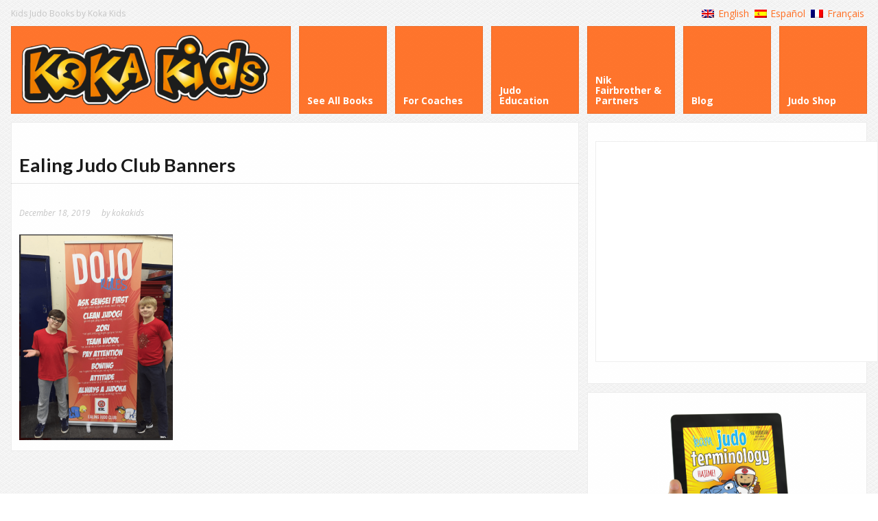

--- FILE ---
content_type: text/html; charset=UTF-8
request_url: https://www.kokakids.co.uk/judo-banners/ealing-judo-club-banners
body_size: 16878
content:
<!DOCTYPE html>
<html lang="en-US">
<head>
	<meta http-equiv="Content-Type" content="text/html; charset=UTF-8" />
	<meta name="viewport" content="width=device-width,initial-scale=1,maximum-scale=1" />
	<meta http-equiv="X-UA-Compatible" content="IE=edge" />
	<title>Ealing Judo Club Banners - Judo Books by Koka Kids</title>
	<!-- Pingbacks -->
	<link rel="pingback" href="https://www.kokakids.co.uk/xmlrpc.php" />
	<link rel="stylesheet" href="https://www.kokakids.co.uk/wp-content/themes/kokakids/style.css" type="text/css" media="all" />
	<link rel="stylesheet" href="https://www.kokakids.co.uk/wp-content/themes/metro/css/custom.css.php" type="text/css" />
		<link rel="stylesheet" href="https://www.kokakids.co.uk/wp-content/themes/metro/css/responsive.css" type="text/css" />
		<!--[if IE 8]>
		<link rel="stylesheet" href="https://www.kokakids.co.uk/wp-content/themes/metro/css/ie8.css" type="text/css" />
	<![endif]-->
	<!--[if lt IE 8]>
		<style>body{background:#fff;font:18px/24px Arial} .bg-overlay{display:none} .chromeframe {margin:40px;text-align:center} .chromeframe a{color:#0c5800;text-decoration:underline}</style>
	<![endif]-->
	<link href='//fonts.googleapis.com/css?family=Mouse+Memoirs' rel='stylesheet' type='text/css'>
		<script type="text/javascript">

  var _gaq = _gaq || [];
  _gaq.push(['_setAccount', 'UA-38952510-1']);
  _gaq.push(['_trackPageview']);

  (function() {
    var ga = document.createElement('script'); ga.type = 'text/javascript'; ga.async = true;
    ga.src = ('https:' == document.location.protocol ? 'https://ssl' : 'http://www') + '.google-analytics.com/ga.js';
    var s = document.getElementsByTagName('script')[0]; s.parentNode.insertBefore(ga, s);
  })();

</script>	
	
<!-- [BEGIN] Metadata added via All-Meta-Tags plugin by Space X-Chimp ( https://www.spacexchimp.com ) -->
<!-- TradeDoubler site verification 3028040 -->
<meta name='webgains-site-verification' content='dgeqlm6c' />
<meta name='author' content='Nicola Fairbrother' />
<meta name='designer' content='Nicola Fairbrother' />
<meta name='copyright' content='Copyright Nicola Fairbrother' />
<meta name='keywords' content='judo throws, judo techniques, top 10 judo throws, judo moves, judo moves for kids, Judo games for kids, teaching judo throws, judo magazine, judo poster, judo technique pdf, judo lesson plans, judo belts, judo outfit, judo magazine, judo pdf, martial arts certificate templates, judogi, tshirt judo, judo t shirts, judo suits for children, judo book, judo pictures, classdojo, activities for kids, exercise for kids, visual teaching strategies, visual aids in teaching, teaching visually impaired children, teaching life skills, children behaviour, judo code' />
<!-- [END] Metadata added via All-Meta-Tags plugin by Space X-Chimp ( https://www.spacexchimp.com ) -->

<meta name='robots' content='index, follow, max-image-preview:large, max-snippet:-1, max-video-preview:-1' />
<link rel="alternate" hreflang="en" href="https://www.kokakids.co.uk/judo-banners/ealing-judo-club-banners" />
<link rel="alternate" hreflang="es" href="https://www.kokakids.co.uk/es/ealing-judo-club-banners-2" />
<link rel="alternate" hreflang="fr" href="https://www.kokakids.co.uk/fr/ealing-judo-club-banners" />
<link rel="alternate" hreflang="x-default" href="https://www.kokakids.co.uk/judo-banners/ealing-judo-club-banners" />
<script>window._wca = window._wca || [];</script>

	<!-- This site is optimized with the Yoast SEO plugin v25.6 - https://yoast.com/wordpress/plugins/seo/ -->
	<link rel="canonical" href="https://www.kokakids.co.uk/judo-banners/ealing-judo-club-banners/" />
	<meta property="og:locale" content="en_US" />
	<meta property="og:type" content="article" />
	<meta property="og:title" content="Ealing Judo Club Banners - Judo Books by Koka Kids" />
	<meta property="og:url" content="https://www.kokakids.co.uk/judo-banners/ealing-judo-club-banners/" />
	<meta property="og:site_name" content="Judo Books by Koka Kids" />
	<meta property="article:publisher" content="https://www.facebook.com/pages/Koka-Kids-Junior-Judo-Magazine/300595415309" />
	<meta property="og:image" content="https://www.kokakids.co.uk/judo-banners/ealing-judo-club-banners" />
	<meta property="og:image:width" content="694" />
	<meta property="og:image:height" content="931" />
	<meta property="og:image:type" content="image/png" />
	<script type="application/ld+json" class="yoast-schema-graph">{"@context":"https://schema.org","@graph":[{"@type":"WebPage","@id":"https://www.kokakids.co.uk/judo-banners/ealing-judo-club-banners/","url":"https://www.kokakids.co.uk/judo-banners/ealing-judo-club-banners/","name":"Ealing Judo Club Banners - Judo Books by Koka Kids","isPartOf":{"@id":"https://www.kokakids.co.uk/fr/#website"},"primaryImageOfPage":{"@id":"https://www.kokakids.co.uk/judo-banners/ealing-judo-club-banners/#primaryimage"},"image":{"@id":"https://www.kokakids.co.uk/judo-banners/ealing-judo-club-banners/#primaryimage"},"thumbnailUrl":"https://i0.wp.com/www.kokakids.co.uk/wp-content/uploads/2019/12/Ealing-Judo-Club-Banners.png?fit=694%2C931&ssl=1","datePublished":"2019-12-18T19:11:38+00:00","breadcrumb":{"@id":"https://www.kokakids.co.uk/judo-banners/ealing-judo-club-banners/#breadcrumb"},"inLanguage":"en-US","potentialAction":[{"@type":"ReadAction","target":["https://www.kokakids.co.uk/judo-banners/ealing-judo-club-banners/"]}]},{"@type":"ImageObject","inLanguage":"en-US","@id":"https://www.kokakids.co.uk/judo-banners/ealing-judo-club-banners/#primaryimage","url":"https://i0.wp.com/www.kokakids.co.uk/wp-content/uploads/2019/12/Ealing-Judo-Club-Banners.png?fit=694%2C931&ssl=1","contentUrl":"https://i0.wp.com/www.kokakids.co.uk/wp-content/uploads/2019/12/Ealing-Judo-Club-Banners.png?fit=694%2C931&ssl=1"},{"@type":"BreadcrumbList","@id":"https://www.kokakids.co.uk/judo-banners/ealing-judo-club-banners/#breadcrumb","itemListElement":[{"@type":"ListItem","position":1,"name":"Judo Banners &#8211; Make an Impact at your Dojo","item":"https://www.kokakids.co.uk/judo-banners"},{"@type":"ListItem","position":2,"name":"Ealing Judo Club Banners"}]},{"@type":"WebSite","@id":"https://www.kokakids.co.uk/fr/#website","url":"https://www.kokakids.co.uk/fr/","name":"Judo Books by Koka Kids","description":"Judo books that help kids learn about judo","publisher":{"@id":"https://www.kokakids.co.uk/fr/#/schema/person/9a92ea5a012037172ee8f30a49ce21f1"},"potentialAction":[{"@type":"SearchAction","target":{"@type":"EntryPoint","urlTemplate":"https://www.kokakids.co.uk/fr/?s={search_term_string}"},"query-input":{"@type":"PropertyValueSpecification","valueRequired":true,"valueName":"search_term_string"}}],"inLanguage":"en-US"},{"@type":["Person","Organization"],"@id":"https://www.kokakids.co.uk/fr/#/schema/person/9a92ea5a012037172ee8f30a49ce21f1","name":"kokakids","image":{"@type":"ImageObject","inLanguage":"en-US","@id":"https://www.kokakids.co.uk/fr/#/schema/person/image/","url":"https://i0.wp.com/www.kokakids.co.uk/wp-content/uploads/2019/12/Ealing-Judo-Club-Banners.png?fit=694%2C931&ssl=1","contentUrl":"https://i0.wp.com/www.kokakids.co.uk/wp-content/uploads/2019/12/Ealing-Judo-Club-Banners.png?fit=694%2C931&ssl=1","width":694,"height":931,"caption":"kokakids"},"logo":{"@id":"https://www.kokakids.co.uk/fr/#/schema/person/image/"},"sameAs":["https://www.facebook.com/pages/Koka-Kids-Junior-Judo-Magazine/300595415309","https://x.com/https://twitter.com/kokakids"]}]}</script>
	<!-- / Yoast SEO plugin. -->


<link rel='dns-prefetch' href='//stats.wp.com' />
<link rel='dns-prefetch' href='//i0.wp.com' />
<link rel='dns-prefetch' href='//c0.wp.com' />
<link rel="alternate" type="application/rss+xml" title="Judo Books by Koka Kids &raquo; Feed" href="https://www.kokakids.co.uk/feed" />
<link rel="alternate" type="application/rss+xml" title="Judo Books by Koka Kids &raquo; Comments Feed" href="https://www.kokakids.co.uk/comments/feed" />
<script type="text/javascript">
/* <![CDATA[ */
window._wpemojiSettings = {"baseUrl":"https:\/\/s.w.org\/images\/core\/emoji\/15.0.3\/72x72\/","ext":".png","svgUrl":"https:\/\/s.w.org\/images\/core\/emoji\/15.0.3\/svg\/","svgExt":".svg","source":{"concatemoji":"https:\/\/www.kokakids.co.uk\/wp-includes\/js\/wp-emoji-release.min.js?ver=6.6.4"}};
/*! This file is auto-generated */
!function(i,n){var o,s,e;function c(e){try{var t={supportTests:e,timestamp:(new Date).valueOf()};sessionStorage.setItem(o,JSON.stringify(t))}catch(e){}}function p(e,t,n){e.clearRect(0,0,e.canvas.width,e.canvas.height),e.fillText(t,0,0);var t=new Uint32Array(e.getImageData(0,0,e.canvas.width,e.canvas.height).data),r=(e.clearRect(0,0,e.canvas.width,e.canvas.height),e.fillText(n,0,0),new Uint32Array(e.getImageData(0,0,e.canvas.width,e.canvas.height).data));return t.every(function(e,t){return e===r[t]})}function u(e,t,n){switch(t){case"flag":return n(e,"\ud83c\udff3\ufe0f\u200d\u26a7\ufe0f","\ud83c\udff3\ufe0f\u200b\u26a7\ufe0f")?!1:!n(e,"\ud83c\uddfa\ud83c\uddf3","\ud83c\uddfa\u200b\ud83c\uddf3")&&!n(e,"\ud83c\udff4\udb40\udc67\udb40\udc62\udb40\udc65\udb40\udc6e\udb40\udc67\udb40\udc7f","\ud83c\udff4\u200b\udb40\udc67\u200b\udb40\udc62\u200b\udb40\udc65\u200b\udb40\udc6e\u200b\udb40\udc67\u200b\udb40\udc7f");case"emoji":return!n(e,"\ud83d\udc26\u200d\u2b1b","\ud83d\udc26\u200b\u2b1b")}return!1}function f(e,t,n){var r="undefined"!=typeof WorkerGlobalScope&&self instanceof WorkerGlobalScope?new OffscreenCanvas(300,150):i.createElement("canvas"),a=r.getContext("2d",{willReadFrequently:!0}),o=(a.textBaseline="top",a.font="600 32px Arial",{});return e.forEach(function(e){o[e]=t(a,e,n)}),o}function t(e){var t=i.createElement("script");t.src=e,t.defer=!0,i.head.appendChild(t)}"undefined"!=typeof Promise&&(o="wpEmojiSettingsSupports",s=["flag","emoji"],n.supports={everything:!0,everythingExceptFlag:!0},e=new Promise(function(e){i.addEventListener("DOMContentLoaded",e,{once:!0})}),new Promise(function(t){var n=function(){try{var e=JSON.parse(sessionStorage.getItem(o));if("object"==typeof e&&"number"==typeof e.timestamp&&(new Date).valueOf()<e.timestamp+604800&&"object"==typeof e.supportTests)return e.supportTests}catch(e){}return null}();if(!n){if("undefined"!=typeof Worker&&"undefined"!=typeof OffscreenCanvas&&"undefined"!=typeof URL&&URL.createObjectURL&&"undefined"!=typeof Blob)try{var e="postMessage("+f.toString()+"("+[JSON.stringify(s),u.toString(),p.toString()].join(",")+"));",r=new Blob([e],{type:"text/javascript"}),a=new Worker(URL.createObjectURL(r),{name:"wpTestEmojiSupports"});return void(a.onmessage=function(e){c(n=e.data),a.terminate(),t(n)})}catch(e){}c(n=f(s,u,p))}t(n)}).then(function(e){for(var t in e)n.supports[t]=e[t],n.supports.everything=n.supports.everything&&n.supports[t],"flag"!==t&&(n.supports.everythingExceptFlag=n.supports.everythingExceptFlag&&n.supports[t]);n.supports.everythingExceptFlag=n.supports.everythingExceptFlag&&!n.supports.flag,n.DOMReady=!1,n.readyCallback=function(){n.DOMReady=!0}}).then(function(){return e}).then(function(){var e;n.supports.everything||(n.readyCallback(),(e=n.source||{}).concatemoji?t(e.concatemoji):e.wpemoji&&e.twemoji&&(t(e.twemoji),t(e.wpemoji)))}))}((window,document),window._wpemojiSettings);
/* ]]> */
</script>
<style id='wp-emoji-styles-inline-css' type='text/css'>

	img.wp-smiley, img.emoji {
		display: inline !important;
		border: none !important;
		box-shadow: none !important;
		height: 1em !important;
		width: 1em !important;
		margin: 0 0.07em !important;
		vertical-align: -0.1em !important;
		background: none !important;
		padding: 0 !important;
	}
</style>
<link rel='stylesheet' id='wp-block-library-css' href='https://c0.wp.com/c/6.6.4/wp-includes/css/dist/block-library/style.min.css' type='text/css' media='all' />
<style id='table-of-content-block-table-of-content-style-inline-css' type='text/css'>
html{scroll-behavior:smooth!important}.wp-block-table-of-content-block-table-of-content,.wp-block-table-of-content-block-table-of-content *{box-sizing:border-box}.wp-block-table-of-content-block-table-of-content .icon{font-style:inherit}.wp-block-table-of-content-block-table-of-content img{max-width:100%;width:100%}.wp-block-table-of-content-block-table-of-content .tbcn-accordion{cursor:pointer;font-size:15px;outline:none;text-align:left;transition:.3s}.wp-block-table-of-content-block-table-of-content .tbcn-accordion .tbcn-accordion-title{align-items:center;display:flex;justify-content:space-between;padding:20px 18px}.wp-block-table-of-content-block-table-of-content .tbcn-accordion .tbcn-accordion-title .tbcnb-rotate180deg{transform:rotate(180deg)}.wp-block-table-of-content-block-table-of-content .tbcn-accordion .tbcn-panel{height:100%;overflow:hidden;transition:all .3s ease-out}.wp-block-table-of-content-block-table-of-content .tbcn-accordion .tbcn-panel .tbcn-panel-table-container-order-list{margin:0;padding-bottom:10px;padding-top:10px}.wp-block-table-of-content-block-table-of-content .tbcn-accordion .tbcn-panel .tbcn-panel-table-container-order-list .tbcn-panel-table-list-items::marker{font-size:40px}.wp-block-table-of-content-block-table-of-content .tbcn-accordion .tbcn-panel .tbcn-panel-table-container-order-list .tbcn-panel-table-list-items>span{display:flex}.wp-block-table-of-content-block-table-of-content .tbcn-accordion .tbcn-panel .tbcn-panel-table-container-order-list .tbcn-panel-table-list-items .tbcn-table-content-anchor-list{margin-left:5px}.wp-block-table-of-content-block-table-of-content .tbcn-accordion .tbcn-panel .tbcn-panel-table-container-order-list .tbcn-panel-table-list-items .tbcn-table-content-anchor-list:focus{border:none;box-shadow:unset;outline:none}.wp-block-table-of-content-block-table-of-content .slide-container.sticky{position:fixed}.wp-block-table-of-content-block-table-of-content .slide-container .slide-titleSubWrapper{display:flex;transition:all .3s ease-in}.wp-block-table-of-content-block-table-of-content .slide-container .slide-titleSubWrapper .slide-title{margin-left:8px;position:relative}.wp-block-table-of-content-block-table-of-content .slide-container .slide-titleSubWrapper .slide-title:after{content:"";height:3px;left:0;opacity:1;position:absolute;top:50%;transform:translateY(-50%);transition:opacity .3s ease-in;width:38px}.wp-block-table-of-content-block-table-of-content .slide-container .slide-titleSubWrapper .slide-title .slide-title-heading{margin:0 0 0 30px;opacity:0;transition:all .3s ease-in}.wp-block-table-of-content-block-table-of-content .slide-container .slide-list-items{list-style:none;margin-left:8px}.wp-block-table-of-content-block-table-of-content .slide-container .slide-list-items .slide-list{margin:0;position:relative}.wp-block-table-of-content-block-table-of-content .slide-container .slide-list-items .slide-list a{margin-left:30px;opacity:0;text-decoration:none;transition:all .3s ease-in}.wp-block-table-of-content-block-table-of-content .slide-container .slide-list-items .slide-list:after{content:"";height:3px;left:0;position:absolute;top:50%;transform:translateY(-50%);transition:opacity .3s ease-in;width:30px}.wp-block-table-of-content-block-table-of-content .slide-container:hover .slide-titleSubWrapper .slide-title:after{opacity:0}.wp-block-table-of-content-block-table-of-content .slide-container:hover .slide-titleSubWrapper .slide-title .slide-title-heading{margin-left:8px!important;opacity:1}.wp-block-table-of-content-block-table-of-content .slide-container:hover .slide-list-items .slide-list{opacity:1}.wp-block-table-of-content-block-table-of-content .slide-container:hover .slide-list-items .slide-list a{margin-left:8px;opacity:1}.wp-block-table-of-content-block-table-of-content .slide-container:hover .slide-list-items .slide-list:after{opacity:0}.wp-block-table-of-content-block-table-of-content .tbcn-timeline-container .tbcn-timeline-list-items{height:90%;list-style:none;margin-left:10px;position:relative}.wp-block-table-of-content-block-table-of-content .tbcn-timeline-container .tbcn-timeline-list-items .tbcn-timeline-list>a{transition:color .2s ease-in-out}.wp-block-table-of-content-block-table-of-content .tbcn-timeline-container .tbcn-timeline-list-items .tbcn-timeline-list>a:focus{border:none;box-shadow:unset;outline:none}.wp-block-table-of-content-block-table-of-content .tbcn-timeline-container .tbcn-timeline-list-items .tbcn-timeline-list>a:before{background-color:#b1b0b0;border:6px solid #e7e7e7;border-radius:50%;content:"";left:0;position:absolute;transform:translateX(-50%);transition:background .3s ease-in-out}.wp-block-table-of-content-block-table-of-content .tbcn-list-container .tbcn-list-title .tbcn-list-title-heading{margin:0}.wp-block-table-of-content-block-table-of-content .tbcn-list-container .tbcn-list-items .tbcn-list-item{margin-left:10px;position:relative}.wp-block-table-of-content-block-table-of-content .tbcn-list-container .tbcn-list-items .tbcn-list-item>a{padding-left:30px;text-decoration:none;transition:all .3s ease-in-out}.wp-block-table-of-content-block-table-of-content .tbcn-list-container .tbcn-list-items .tbcn-list-item>a:focus{border:none;box-shadow:unset;outline:none}.wp-block-table-of-content-block-table-of-content .tbcn-list-container .tbcn-list-items .tbcn-list-item>a:before{content:"";height:20px;left:0;position:absolute;top:50%;transform:translateY(-50%);transition:background .3s ease-in-out;width:3px}.wp-block-post-content-is-layout-constrained{position:relative}.panel-table-container-order-list{margin:0}

</style>
<link rel='stylesheet' id='mediaelement-css' href='https://c0.wp.com/c/6.6.4/wp-includes/js/mediaelement/mediaelementplayer-legacy.min.css' type='text/css' media='all' />
<link rel='stylesheet' id='wp-mediaelement-css' href='https://c0.wp.com/c/6.6.4/wp-includes/js/mediaelement/wp-mediaelement.min.css' type='text/css' media='all' />
<style id='jetpack-sharing-buttons-style-inline-css' type='text/css'>
.jetpack-sharing-buttons__services-list{display:flex;flex-direction:row;flex-wrap:wrap;gap:0;list-style-type:none;margin:5px;padding:0}.jetpack-sharing-buttons__services-list.has-small-icon-size{font-size:12px}.jetpack-sharing-buttons__services-list.has-normal-icon-size{font-size:16px}.jetpack-sharing-buttons__services-list.has-large-icon-size{font-size:24px}.jetpack-sharing-buttons__services-list.has-huge-icon-size{font-size:36px}@media print{.jetpack-sharing-buttons__services-list{display:none!important}}.editor-styles-wrapper .wp-block-jetpack-sharing-buttons{gap:0;padding-inline-start:0}ul.jetpack-sharing-buttons__services-list.has-background{padding:1.25em 2.375em}
</style>
<link rel='stylesheet' id='view_editor_gutenberg_frontend_assets-css' href='https://www.kokakids.co.uk/wp-content/plugins/toolset-blocks/public/css/views-frontend.css?ver=3.6.16' type='text/css' media='all' />
<style id='view_editor_gutenberg_frontend_assets-inline-css' type='text/css'>
.wpv-sort-list-dropdown.wpv-sort-list-dropdown-style-default > span.wpv-sort-list,.wpv-sort-list-dropdown.wpv-sort-list-dropdown-style-default .wpv-sort-list-item {border-color: #cdcdcd;}.wpv-sort-list-dropdown.wpv-sort-list-dropdown-style-default .wpv-sort-list-item a {color: #444;background-color: #fff;}.wpv-sort-list-dropdown.wpv-sort-list-dropdown-style-default a:hover,.wpv-sort-list-dropdown.wpv-sort-list-dropdown-style-default a:focus {color: #000;background-color: #eee;}.wpv-sort-list-dropdown.wpv-sort-list-dropdown-style-default .wpv-sort-list-item.wpv-sort-list-current a {color: #000;background-color: #eee;}
.wpv-sort-list-dropdown.wpv-sort-list-dropdown-style-default > span.wpv-sort-list,.wpv-sort-list-dropdown.wpv-sort-list-dropdown-style-default .wpv-sort-list-item {border-color: #cdcdcd;}.wpv-sort-list-dropdown.wpv-sort-list-dropdown-style-default .wpv-sort-list-item a {color: #444;background-color: #fff;}.wpv-sort-list-dropdown.wpv-sort-list-dropdown-style-default a:hover,.wpv-sort-list-dropdown.wpv-sort-list-dropdown-style-default a:focus {color: #000;background-color: #eee;}.wpv-sort-list-dropdown.wpv-sort-list-dropdown-style-default .wpv-sort-list-item.wpv-sort-list-current a {color: #000;background-color: #eee;}.wpv-sort-list-dropdown.wpv-sort-list-dropdown-style-grey > span.wpv-sort-list,.wpv-sort-list-dropdown.wpv-sort-list-dropdown-style-grey .wpv-sort-list-item {border-color: #cdcdcd;}.wpv-sort-list-dropdown.wpv-sort-list-dropdown-style-grey .wpv-sort-list-item a {color: #444;background-color: #eeeeee;}.wpv-sort-list-dropdown.wpv-sort-list-dropdown-style-grey a:hover,.wpv-sort-list-dropdown.wpv-sort-list-dropdown-style-grey a:focus {color: #000;background-color: #e5e5e5;}.wpv-sort-list-dropdown.wpv-sort-list-dropdown-style-grey .wpv-sort-list-item.wpv-sort-list-current a {color: #000;background-color: #e5e5e5;}
.wpv-sort-list-dropdown.wpv-sort-list-dropdown-style-default > span.wpv-sort-list,.wpv-sort-list-dropdown.wpv-sort-list-dropdown-style-default .wpv-sort-list-item {border-color: #cdcdcd;}.wpv-sort-list-dropdown.wpv-sort-list-dropdown-style-default .wpv-sort-list-item a {color: #444;background-color: #fff;}.wpv-sort-list-dropdown.wpv-sort-list-dropdown-style-default a:hover,.wpv-sort-list-dropdown.wpv-sort-list-dropdown-style-default a:focus {color: #000;background-color: #eee;}.wpv-sort-list-dropdown.wpv-sort-list-dropdown-style-default .wpv-sort-list-item.wpv-sort-list-current a {color: #000;background-color: #eee;}.wpv-sort-list-dropdown.wpv-sort-list-dropdown-style-grey > span.wpv-sort-list,.wpv-sort-list-dropdown.wpv-sort-list-dropdown-style-grey .wpv-sort-list-item {border-color: #cdcdcd;}.wpv-sort-list-dropdown.wpv-sort-list-dropdown-style-grey .wpv-sort-list-item a {color: #444;background-color: #eeeeee;}.wpv-sort-list-dropdown.wpv-sort-list-dropdown-style-grey a:hover,.wpv-sort-list-dropdown.wpv-sort-list-dropdown-style-grey a:focus {color: #000;background-color: #e5e5e5;}.wpv-sort-list-dropdown.wpv-sort-list-dropdown-style-grey .wpv-sort-list-item.wpv-sort-list-current a {color: #000;background-color: #e5e5e5;}.wpv-sort-list-dropdown.wpv-sort-list-dropdown-style-blue > span.wpv-sort-list,.wpv-sort-list-dropdown.wpv-sort-list-dropdown-style-blue .wpv-sort-list-item {border-color: #0099cc;}.wpv-sort-list-dropdown.wpv-sort-list-dropdown-style-blue .wpv-sort-list-item a {color: #444;background-color: #cbddeb;}.wpv-sort-list-dropdown.wpv-sort-list-dropdown-style-blue a:hover,.wpv-sort-list-dropdown.wpv-sort-list-dropdown-style-blue a:focus {color: #000;background-color: #95bedd;}.wpv-sort-list-dropdown.wpv-sort-list-dropdown-style-blue .wpv-sort-list-item.wpv-sort-list-current a {color: #000;background-color: #95bedd;}
</style>
<style id='classic-theme-styles-inline-css' type='text/css'>
/*! This file is auto-generated */
.wp-block-button__link{color:#fff;background-color:#32373c;border-radius:9999px;box-shadow:none;text-decoration:none;padding:calc(.667em + 2px) calc(1.333em + 2px);font-size:1.125em}.wp-block-file__button{background:#32373c;color:#fff;text-decoration:none}
</style>
<style id='global-styles-inline-css' type='text/css'>
:root{--wp--preset--aspect-ratio--square: 1;--wp--preset--aspect-ratio--4-3: 4/3;--wp--preset--aspect-ratio--3-4: 3/4;--wp--preset--aspect-ratio--3-2: 3/2;--wp--preset--aspect-ratio--2-3: 2/3;--wp--preset--aspect-ratio--16-9: 16/9;--wp--preset--aspect-ratio--9-16: 9/16;--wp--preset--color--black: #000000;--wp--preset--color--cyan-bluish-gray: #abb8c3;--wp--preset--color--white: #ffffff;--wp--preset--color--pale-pink: #f78da7;--wp--preset--color--vivid-red: #cf2e2e;--wp--preset--color--luminous-vivid-orange: #ff6900;--wp--preset--color--luminous-vivid-amber: #fcb900;--wp--preset--color--light-green-cyan: #7bdcb5;--wp--preset--color--vivid-green-cyan: #00d084;--wp--preset--color--pale-cyan-blue: #8ed1fc;--wp--preset--color--vivid-cyan-blue: #0693e3;--wp--preset--color--vivid-purple: #9b51e0;--wp--preset--gradient--vivid-cyan-blue-to-vivid-purple: linear-gradient(135deg,rgba(6,147,227,1) 0%,rgb(155,81,224) 100%);--wp--preset--gradient--light-green-cyan-to-vivid-green-cyan: linear-gradient(135deg,rgb(122,220,180) 0%,rgb(0,208,130) 100%);--wp--preset--gradient--luminous-vivid-amber-to-luminous-vivid-orange: linear-gradient(135deg,rgba(252,185,0,1) 0%,rgba(255,105,0,1) 100%);--wp--preset--gradient--luminous-vivid-orange-to-vivid-red: linear-gradient(135deg,rgba(255,105,0,1) 0%,rgb(207,46,46) 100%);--wp--preset--gradient--very-light-gray-to-cyan-bluish-gray: linear-gradient(135deg,rgb(238,238,238) 0%,rgb(169,184,195) 100%);--wp--preset--gradient--cool-to-warm-spectrum: linear-gradient(135deg,rgb(74,234,220) 0%,rgb(151,120,209) 20%,rgb(207,42,186) 40%,rgb(238,44,130) 60%,rgb(251,105,98) 80%,rgb(254,248,76) 100%);--wp--preset--gradient--blush-light-purple: linear-gradient(135deg,rgb(255,206,236) 0%,rgb(152,150,240) 100%);--wp--preset--gradient--blush-bordeaux: linear-gradient(135deg,rgb(254,205,165) 0%,rgb(254,45,45) 50%,rgb(107,0,62) 100%);--wp--preset--gradient--luminous-dusk: linear-gradient(135deg,rgb(255,203,112) 0%,rgb(199,81,192) 50%,rgb(65,88,208) 100%);--wp--preset--gradient--pale-ocean: linear-gradient(135deg,rgb(255,245,203) 0%,rgb(182,227,212) 50%,rgb(51,167,181) 100%);--wp--preset--gradient--electric-grass: linear-gradient(135deg,rgb(202,248,128) 0%,rgb(113,206,126) 100%);--wp--preset--gradient--midnight: linear-gradient(135deg,rgb(2,3,129) 0%,rgb(40,116,252) 100%);--wp--preset--font-size--small: 13px;--wp--preset--font-size--medium: 20px;--wp--preset--font-size--large: 36px;--wp--preset--font-size--x-large: 42px;--wp--preset--font-family--inter: "Inter", sans-serif;--wp--preset--font-family--cardo: Cardo;--wp--preset--spacing--20: 0.44rem;--wp--preset--spacing--30: 0.67rem;--wp--preset--spacing--40: 1rem;--wp--preset--spacing--50: 1.5rem;--wp--preset--spacing--60: 2.25rem;--wp--preset--spacing--70: 3.38rem;--wp--preset--spacing--80: 5.06rem;--wp--preset--shadow--natural: 6px 6px 9px rgba(0, 0, 0, 0.2);--wp--preset--shadow--deep: 12px 12px 50px rgba(0, 0, 0, 0.4);--wp--preset--shadow--sharp: 6px 6px 0px rgba(0, 0, 0, 0.2);--wp--preset--shadow--outlined: 6px 6px 0px -3px rgba(255, 255, 255, 1), 6px 6px rgba(0, 0, 0, 1);--wp--preset--shadow--crisp: 6px 6px 0px rgba(0, 0, 0, 1);}:where(.is-layout-flex){gap: 0.5em;}:where(.is-layout-grid){gap: 0.5em;}body .is-layout-flex{display: flex;}.is-layout-flex{flex-wrap: wrap;align-items: center;}.is-layout-flex > :is(*, div){margin: 0;}body .is-layout-grid{display: grid;}.is-layout-grid > :is(*, div){margin: 0;}:where(.wp-block-columns.is-layout-flex){gap: 2em;}:where(.wp-block-columns.is-layout-grid){gap: 2em;}:where(.wp-block-post-template.is-layout-flex){gap: 1.25em;}:where(.wp-block-post-template.is-layout-grid){gap: 1.25em;}.has-black-color{color: var(--wp--preset--color--black) !important;}.has-cyan-bluish-gray-color{color: var(--wp--preset--color--cyan-bluish-gray) !important;}.has-white-color{color: var(--wp--preset--color--white) !important;}.has-pale-pink-color{color: var(--wp--preset--color--pale-pink) !important;}.has-vivid-red-color{color: var(--wp--preset--color--vivid-red) !important;}.has-luminous-vivid-orange-color{color: var(--wp--preset--color--luminous-vivid-orange) !important;}.has-luminous-vivid-amber-color{color: var(--wp--preset--color--luminous-vivid-amber) !important;}.has-light-green-cyan-color{color: var(--wp--preset--color--light-green-cyan) !important;}.has-vivid-green-cyan-color{color: var(--wp--preset--color--vivid-green-cyan) !important;}.has-pale-cyan-blue-color{color: var(--wp--preset--color--pale-cyan-blue) !important;}.has-vivid-cyan-blue-color{color: var(--wp--preset--color--vivid-cyan-blue) !important;}.has-vivid-purple-color{color: var(--wp--preset--color--vivid-purple) !important;}.has-black-background-color{background-color: var(--wp--preset--color--black) !important;}.has-cyan-bluish-gray-background-color{background-color: var(--wp--preset--color--cyan-bluish-gray) !important;}.has-white-background-color{background-color: var(--wp--preset--color--white) !important;}.has-pale-pink-background-color{background-color: var(--wp--preset--color--pale-pink) !important;}.has-vivid-red-background-color{background-color: var(--wp--preset--color--vivid-red) !important;}.has-luminous-vivid-orange-background-color{background-color: var(--wp--preset--color--luminous-vivid-orange) !important;}.has-luminous-vivid-amber-background-color{background-color: var(--wp--preset--color--luminous-vivid-amber) !important;}.has-light-green-cyan-background-color{background-color: var(--wp--preset--color--light-green-cyan) !important;}.has-vivid-green-cyan-background-color{background-color: var(--wp--preset--color--vivid-green-cyan) !important;}.has-pale-cyan-blue-background-color{background-color: var(--wp--preset--color--pale-cyan-blue) !important;}.has-vivid-cyan-blue-background-color{background-color: var(--wp--preset--color--vivid-cyan-blue) !important;}.has-vivid-purple-background-color{background-color: var(--wp--preset--color--vivid-purple) !important;}.has-black-border-color{border-color: var(--wp--preset--color--black) !important;}.has-cyan-bluish-gray-border-color{border-color: var(--wp--preset--color--cyan-bluish-gray) !important;}.has-white-border-color{border-color: var(--wp--preset--color--white) !important;}.has-pale-pink-border-color{border-color: var(--wp--preset--color--pale-pink) !important;}.has-vivid-red-border-color{border-color: var(--wp--preset--color--vivid-red) !important;}.has-luminous-vivid-orange-border-color{border-color: var(--wp--preset--color--luminous-vivid-orange) !important;}.has-luminous-vivid-amber-border-color{border-color: var(--wp--preset--color--luminous-vivid-amber) !important;}.has-light-green-cyan-border-color{border-color: var(--wp--preset--color--light-green-cyan) !important;}.has-vivid-green-cyan-border-color{border-color: var(--wp--preset--color--vivid-green-cyan) !important;}.has-pale-cyan-blue-border-color{border-color: var(--wp--preset--color--pale-cyan-blue) !important;}.has-vivid-cyan-blue-border-color{border-color: var(--wp--preset--color--vivid-cyan-blue) !important;}.has-vivid-purple-border-color{border-color: var(--wp--preset--color--vivid-purple) !important;}.has-vivid-cyan-blue-to-vivid-purple-gradient-background{background: var(--wp--preset--gradient--vivid-cyan-blue-to-vivid-purple) !important;}.has-light-green-cyan-to-vivid-green-cyan-gradient-background{background: var(--wp--preset--gradient--light-green-cyan-to-vivid-green-cyan) !important;}.has-luminous-vivid-amber-to-luminous-vivid-orange-gradient-background{background: var(--wp--preset--gradient--luminous-vivid-amber-to-luminous-vivid-orange) !important;}.has-luminous-vivid-orange-to-vivid-red-gradient-background{background: var(--wp--preset--gradient--luminous-vivid-orange-to-vivid-red) !important;}.has-very-light-gray-to-cyan-bluish-gray-gradient-background{background: var(--wp--preset--gradient--very-light-gray-to-cyan-bluish-gray) !important;}.has-cool-to-warm-spectrum-gradient-background{background: var(--wp--preset--gradient--cool-to-warm-spectrum) !important;}.has-blush-light-purple-gradient-background{background: var(--wp--preset--gradient--blush-light-purple) !important;}.has-blush-bordeaux-gradient-background{background: var(--wp--preset--gradient--blush-bordeaux) !important;}.has-luminous-dusk-gradient-background{background: var(--wp--preset--gradient--luminous-dusk) !important;}.has-pale-ocean-gradient-background{background: var(--wp--preset--gradient--pale-ocean) !important;}.has-electric-grass-gradient-background{background: var(--wp--preset--gradient--electric-grass) !important;}.has-midnight-gradient-background{background: var(--wp--preset--gradient--midnight) !important;}.has-small-font-size{font-size: var(--wp--preset--font-size--small) !important;}.has-medium-font-size{font-size: var(--wp--preset--font-size--medium) !important;}.has-large-font-size{font-size: var(--wp--preset--font-size--large) !important;}.has-x-large-font-size{font-size: var(--wp--preset--font-size--x-large) !important;}
:where(.wp-block-post-template.is-layout-flex){gap: 1.25em;}:where(.wp-block-post-template.is-layout-grid){gap: 1.25em;}
:where(.wp-block-columns.is-layout-flex){gap: 2em;}:where(.wp-block-columns.is-layout-grid){gap: 2em;}
:root :where(.wp-block-pullquote){font-size: 1.5em;line-height: 1.6;}
</style>
<link rel='stylesheet' id='pb-accordion-blocks-style-css' href='https://www.kokakids.co.uk/wp-content/plugins/accordion-blocks/build/index.css?ver=1.5.0' type='text/css' media='all' />
<link rel='stylesheet' id='contact-form-7-css' href='https://www.kokakids.co.uk/wp-content/plugins/contact-form-7/includes/css/styles.css?ver=5.9.8' type='text/css' media='all' />
<style id='contact-form-7-inline-css' type='text/css'>
.wpcf7 .wpcf7-recaptcha iframe {margin-bottom: 0;}.wpcf7 .wpcf7-recaptcha[data-align="center"] > div {margin: 0 auto;}.wpcf7 .wpcf7-recaptcha[data-align="right"] > div {margin: 0 0 0 auto;}
</style>
<link rel='stylesheet' id='mailerlite_forms.css-css' href='https://www.kokakids.co.uk/wp-content/plugins/official-mailerlite-sign-up-forms/assets/css/mailerlite_forms.css?ver=1.7.18' type='text/css' media='all' />
<link rel='stylesheet' id='woocommerce-layout-css' href='https://c0.wp.com/p/woocommerce/9.3.5/assets/css/woocommerce-layout.css' type='text/css' media='all' />
<style id='woocommerce-layout-inline-css' type='text/css'>

	.infinite-scroll .woocommerce-pagination {
		display: none;
	}
</style>
<link rel='stylesheet' id='woocommerce-smallscreen-css' href='https://c0.wp.com/p/woocommerce/9.3.5/assets/css/woocommerce-smallscreen.css' type='text/css' media='only screen and (max-width: 768px)' />
<link rel='stylesheet' id='woocommerce-general-css' href='https://c0.wp.com/p/woocommerce/9.3.5/assets/css/woocommerce.css' type='text/css' media='all' />
<style id='woocommerce-inline-inline-css' type='text/css'>
.woocommerce form .form-row .required { visibility: visible; }
</style>
<link rel='stylesheet' id='wpml-legacy-post-translations-0-css' href='https://www.kokakids.co.uk/wp-content/plugins/sitepress-multilingual-cms/templates/language-switchers/legacy-post-translations/style.min.css?ver=1' type='text/css' media='all' />
<link rel='stylesheet' id='wpml-ls-horizontal-list-0-css' href='https://www.kokakids.co.uk/wp-content/themes/kokakids/wpml/templates/language-switchers/custom-list-horizontal/style.min.css?ver=1' type='text/css' media='all' />
<link rel='stylesheet' id='easyazonpro-popovers-css' href='https://www.kokakids.co.uk/wp-content/plugins/easyazon-pro/components/popovers/resources/popovers.css?ver=4.0.25' type='text/css' media='all' />
<link rel='stylesheet' id='prettyPhoto-css' href='https://www.kokakids.co.uk/wp-content/themes/metro/css/prettyPhoto.css?ver=6.6.4' type='text/css' media='all' />
<link rel='stylesheet' id='jetpack_css-css' href='https://c0.wp.com/p/jetpack/13.8.2/css/jetpack.css' type='text/css' media='all' />
<script type="text/javascript" src="https://www.kokakids.co.uk/wp-content/plugins/toolset-blocks/vendor/toolset/common-es/public/toolset-common-es-frontend.js?ver=172000" id="toolset-common-es-frontend-js"></script>
<script type="text/javascript" src="https://c0.wp.com/c/6.6.4/wp-includes/js/jquery/jquery.min.js" id="jquery-core-js"></script>
<script type="text/javascript" src="https://c0.wp.com/c/6.6.4/wp-includes/js/jquery/jquery-migrate.min.js" id="jquery-migrate-js"></script>
<script type="text/javascript" src="https://www.kokakids.co.uk/wp-content/themes/metro/widgets/tweets/js/tweets.js?ver=6.6.4" id="om-widget-tweets-js"></script>
<script type="text/javascript" id="wpml-cookie-js-extra">
/* <![CDATA[ */
var wpml_cookies = {"wp-wpml_current_language":{"value":"en","expires":1,"path":"\/"}};
var wpml_cookies = {"wp-wpml_current_language":{"value":"en","expires":1,"path":"\/"}};
/* ]]> */
</script>
<script type="text/javascript" src="https://www.kokakids.co.uk/wp-content/plugins/sitepress-multilingual-cms/res/js/cookies/language-cookie.js?ver=486900" id="wpml-cookie-js" defer="defer" data-wp-strategy="defer"></script>
<script type="text/javascript" src="https://c0.wp.com/p/woocommerce/9.3.5/assets/js/jquery-blockui/jquery.blockUI.min.js" id="jquery-blockui-js" defer="defer" data-wp-strategy="defer"></script>
<script type="text/javascript" src="https://c0.wp.com/p/woocommerce/9.3.5/assets/js/js-cookie/js.cookie.min.js" id="js-cookie-js" defer="defer" data-wp-strategy="defer"></script>
<script type="text/javascript" id="woocommerce-js-extra">
/* <![CDATA[ */
var woocommerce_params = {"ajax_url":"\/wp-admin\/admin-ajax.php","wc_ajax_url":"\/?wc-ajax=%%endpoint%%"};
/* ]]> */
</script>
<script type="text/javascript" src="https://c0.wp.com/p/woocommerce/9.3.5/assets/js/frontend/woocommerce.min.js" id="woocommerce-js" defer="defer" data-wp-strategy="defer"></script>
<script type="text/javascript" src="https://stats.wp.com/s-202603.js" id="woocommerce-analytics-js" defer="defer" data-wp-strategy="defer"></script>
<link rel="https://api.w.org/" href="https://www.kokakids.co.uk/wp-json/" /><link rel="alternate" title="JSON" type="application/json" href="https://www.kokakids.co.uk/wp-json/wp/v2/media/7191" /><link rel='shortlink' href='https://www.kokakids.co.uk/?p=7191' />
<link rel="alternate" title="oEmbed (JSON)" type="application/json+oembed" href="https://www.kokakids.co.uk/wp-json/oembed/1.0/embed?url=https%3A%2F%2Fwww.kokakids.co.uk%2Fjudo-banners%2Fealing-judo-club-banners" />
<link rel="alternate" title="oEmbed (XML)" type="text/xml+oembed" href="https://www.kokakids.co.uk/wp-json/oembed/1.0/embed?url=https%3A%2F%2Fwww.kokakids.co.uk%2Fjudo-banners%2Fealing-judo-club-banners&#038;format=xml" />
<meta name="generator" content="WPML ver:4.8.6 stt:1,4,2;" />
        <!-- MailerLite Universal -->
        <script>
            (function(w,d,e,u,f,l,n){w[f]=w[f]||function(){(w[f].q=w[f].q||[])
                .push(arguments);},l=d.createElement(e),l.async=1,l.src=u,
                n=d.getElementsByTagName(e)[0],n.parentNode.insertBefore(l,n);})
            (window,document,'script','https://assets.mailerlite.com/js/universal.js','ml');
            ml('account', '1144250');
            ml('enablePopups', true);
        </script>
        <!-- End MailerLite Universal -->
        	<style>img#wpstats{display:none}</style>
		<!-- Google site verification - Google for WooCommerce -->
<meta name="google-site-verification" content="9Wi3D3T2TYygJtfbFk1Fv3s8fP7U1gdOMq-pTM7vsOg" />
<link rel="shortcut icon" href="https://www.kokakids.co.uk/wp-content/uploads/2013/02/favicon.ico"/><style>@media only screen and (max-width: 767px){ .big-slider-wrapper, .big-slider-control {display:none !important} }</style>	<noscript><style>.woocommerce-product-gallery{ opacity: 1 !important; }</style></noscript>
	 <script> window.addEventListener("load",function(){ var c={script:false,link:false}; function ls(s) { if(!['script','link'].includes(s)||c[s]){return;}c[s]=true; var d=document,f=d.getElementsByTagName(s)[0],j=d.createElement(s); if(s==='script'){j.async=true;j.src='https://www.kokakids.co.uk/wp-content/plugins/toolset-blocks/vendor/toolset/blocks/public/js/frontend.js?v=1.6.13';}else{ j.rel='stylesheet';j.href='https://www.kokakids.co.uk/wp-content/plugins/toolset-blocks/vendor/toolset/blocks/public/css/style.css?v=1.6.13';} f.parentNode.insertBefore(j, f); }; function ex(){ls('script');ls('link')} window.addEventListener("scroll", ex, {once: true}); if (('IntersectionObserver' in window) && ('IntersectionObserverEntry' in window) && ('intersectionRatio' in window.IntersectionObserverEntry.prototype)) { var i = 0, fb = document.querySelectorAll("[class^='tb-']"), o = new IntersectionObserver(es => { es.forEach(e => { o.unobserve(e.target); if (e.intersectionRatio > 0) { ex();o.disconnect();}else{ i++;if(fb.length>i){o.observe(fb[i])}} }) }); if (fb.length) { o.observe(fb[i]) } } }) </script>
	<noscript>
		<link rel="stylesheet" href="https://www.kokakids.co.uk/wp-content/plugins/toolset-blocks/vendor/toolset/blocks/public/css/style.css">
	</noscript><style id='wp-fonts-local' type='text/css'>
@font-face{font-family:Inter;font-style:normal;font-weight:300 900;font-display:fallback;src:url('https://www.kokakids.co.uk/wp-content/plugins/woocommerce/assets/fonts/Inter-VariableFont_slnt,wght.woff2') format('woff2');font-stretch:normal;}
@font-face{font-family:Cardo;font-style:normal;font-weight:400;font-display:fallback;src:url('https://www.kokakids.co.uk/wp-content/plugins/woocommerce/assets/fonts/cardo_normal_400.woff2') format('woff2');}
</style>
<link rel="icon" href="https://i0.wp.com/www.kokakids.co.uk/wp-content/uploads/2013/02/icon-kokakids.png?fit=32%2C32&#038;ssl=1" sizes="32x32" />
<link rel="icon" href="https://i0.wp.com/www.kokakids.co.uk/wp-content/uploads/2013/02/icon-kokakids.png?fit=192%2C192&#038;ssl=1" sizes="192x192" />
<link rel="apple-touch-icon" href="https://i0.wp.com/www.kokakids.co.uk/wp-content/uploads/2013/02/icon-kokakids.png?fit=180%2C180&#038;ssl=1" />
<meta name="msapplication-TileImage" content="https://i0.wp.com/www.kokakids.co.uk/wp-content/uploads/2013/02/icon-kokakids.png?fit=270%2C270&#038;ssl=1" />
</head>
<body class="attachment attachment-template-default single single-attachment postid-7191 attachmentid-7191 attachment-png theme-metro woocommerce-no-js">
<!--[if lt IE 8]><p class="chromeframe">Your browser is <em>ancient!</em> <a href="http://browsehappy.com/">Upgrade to a different browser</a> or <a href="//www.google.com/chromeframe/?redirect=true">install Google Chrome Frame</a> to experience this site.</p><![endif]-->
<div class="bg-overlay">

	<div class="container">
		
		<!-- Headline -->
		<div class="headline">
			<div class="headline-text">
				Kids Judo Books by Koka Kids			</div>
			<div class="languages-wpml text-right">
				
<div class="wpml-ls-statics-shortcode_actions wpml-ls wpml-ls-custom-list-horizontal">
	<ul><li class="wpml-ls-slot-shortcode_actions wpml-ls-item wpml-ls-item-en wpml-ls-current-language wpml-ls-first-item wpml-ls-item-custom-list-horizontal">
				<a href="https://www.kokakids.co.uk/judo-banners/ealing-judo-club-banners" class="wpml-ls-link">
                                                        <img
            class="wpml-ls-flag"
            src="https://www.kokakids.co.uk/wp-content/plugins/sitepress-multilingual-cms/res/flags/en.png"
            alt=""
            width=18
            height=12
    /><span class="wpml-ls-native">English</span></a>
			</li><li class="wpml-ls-slot-shortcode_actions wpml-ls-item wpml-ls-item-es wpml-ls-item-custom-list-horizontal">
				<a href="https://www.kokakids.co.uk/es/ealing-judo-club-banners-2" class="wpml-ls-link">
                                                        <img
            class="wpml-ls-flag"
            src="https://www.kokakids.co.uk/wp-content/plugins/sitepress-multilingual-cms/res/flags/es.png"
            alt=""
            width=18
            height=12
    /><span class="wpml-ls-native" lang="es">Español</span></a>
			</li><li class="wpml-ls-slot-shortcode_actions wpml-ls-item wpml-ls-item-fr wpml-ls-last-item wpml-ls-item-custom-list-horizontal">
				<a href="https://www.kokakids.co.uk/fr/ealing-judo-club-banners" class="wpml-ls-link">
                                                        <img
            class="wpml-ls-flag"
            src="https://www.kokakids.co.uk/wp-content/plugins/sitepress-multilingual-cms/res/flags/fr.png"
            alt=""
            width=18
            height=12
    /><span class="wpml-ls-native" lang="fr">Français</span></a>
			</li></ul>
</div>
			</div>
		</div>
		<div class="clear"></div>
		<!-- /Headline -->
	
		<!-- Logo & Menu -->
		
		<div class="logo-pane block-3 block-h-1 bg-color-menu">
			<div class="logo-pane-inner">

				<div class="logo-image"><a href="https://www.kokakids.co.uk"><img src="https://www.kokakids.co.uk/wp-content/uploads/2013/02/Website_KokaKids_LongLogo.png" alt="Judo Books by Koka Kids" /></a></div>			</div>
		</div>
		
		<ul class="primary-menu block-6 no-mar"><li id="menu-item-9009" class="menu-item menu-item-type-post_type menu-item-object-page block-1 block-h-1 menu-item-9009"><a href="https://www.kokakids.co.uk/judo-books-for-kids"><span>See All Books</span></a></li>
<li id="menu-item-21359" class="menu-item menu-item-type-taxonomy menu-item-object-product_cat menu-item-has-children menu-parent-item block-1 block-h-1 menu-item-21359"><a href="https://www.kokakids.co.uk/judo/coaching-resources"><span>For Coaches</span></a>
<ul class="sub-menu">
	<li id="menu-item-22350" class="menu-item menu-item-type-post_type menu-item-object-product menu-item-22350"><a href="https://www.kokakids.co.uk/kids-judo/club-rates-20-turnovers"><span>Club Rates for 20 Turnover Book</span></a></li>
	<li id="menu-item-22351" class="menu-item menu-item-type-post_type menu-item-object-product menu-item-22351"><a href="https://www.kokakids.co.uk/kids-judo/40-judo-throws-club-rates"><span>Club Rates for 40 Throws Book</span></a></li>
</ul>
</li>
<li id="menu-item-22667" class="menu-item menu-item-type-post_type menu-item-object-page menu-item-has-children menu-parent-item block-1 block-h-1 menu-item-22667"><a href="https://www.kokakids.co.uk/judo-education"><span>Judo Education</span></a>
<ul class="sub-menu">
	<li id="menu-item-9010" class="menu-item menu-item-type-post_type menu-item-object-page menu-item-9010"><a href="https://www.kokakids.co.uk/judo-throws"><span>Judo Throws</span></a></li>
	<li id="menu-item-22571" class="menu-item menu-item-type-post_type menu-item-object-page menu-item-22571"><a href="https://www.kokakids.co.uk/judo-groundwork-watch-animations-and-learn-the-turnovers"><span>Judo Groundwork</span></a></li>
</ul>
</li>
<li id="menu-item-19589" class="menu-item menu-item-type-post_type menu-item-object-page block-1 block-h-1 menu-item-19589"><a href="https://www.kokakids.co.uk/about"><span>Nik Fairbrother &#038; Partners</span></a></li>
<li id="menu-item-21355" class="menu-item menu-item-type-post_type menu-item-object-page current_page_parent block-1 block-h-1 menu-item-21355"><a href="https://www.kokakids.co.uk/blog"><span>Blog</span></a></li>
<li id="menu-item-22695" class="menu-item menu-item-type-taxonomy menu-item-object-product_cat block-1 block-h-1 menu-item-22695"><a href="https://www.kokakids.co.uk/judo/judo-shop"><span>Judo Shop</span></a></li>
</ul><div class="primary-menu-select bg-color-menu"><select id="primary-menu-select" onchange="if(this.value!=''){document.location.href=this.value}"><option value="">Menu:</option><option value="https://www.kokakids.co.uk/judo-books-for-kids">See All Books</option><option value="https://www.kokakids.co.uk/judo/coaching-resources">For Coaches</option><option value="https://www.kokakids.co.uk/kids-judo/club-rates-20-turnovers">- Club Rates for 20 Turnover Book</option><option value="https://www.kokakids.co.uk/kids-judo/40-judo-throws-club-rates">- Club Rates for 40 Throws Book</option><option value="https://www.kokakids.co.uk/judo-education">Judo Education</option><option value="https://www.kokakids.co.uk/judo-throws">- Judo Throws</option><option value="https://www.kokakids.co.uk/judo-groundwork-watch-animations-and-learn-the-turnovers">- Judo Groundwork</option><option value="https://www.kokakids.co.uk/about">Nik Fairbrother & Partners</option><option value="https://www.kokakids.co.uk/blog">Blog</option><option value="https://www.kokakids.co.uk/judo/judo-shop">Judo Shop</option></select></div>		<div class="clear"></div>
		
		<!-- /Logo & Menu -->

		
	
			<div class="block-6 no-mar content-with-sidebar">
			<div class="block-full bg-color-main">
		
				<div class="block-inner">
										<div class="tbl-bottom">
						<div class="tbl-td">
							<h1 class="page-h1">Ealing Judo Club Banners</h1>
													</div>
											</div>
					<div class="clear page-h1-divider"></div>
					
	          
   						
	          								
						    	<div class="post-full post-7191 attachment type-attachment status-inherit hentry"" id="post-7191">
		<div class="post-meta">
			<div class="post-date">December 18, 2019</div>
													<div class="post-author">by kokakids</div>
					</div>
		<div class="post-text">
						<p class="attachment"><a href="https://i0.wp.com/www.kokakids.co.uk/wp-content/uploads/2019/12/Ealing-Judo-Club-Banners.png?ssl=1"><img decoding="async" width="224" height="300" src="https://i0.wp.com/www.kokakids.co.uk/wp-content/uploads/2019/12/Ealing-Judo-Club-Banners.png?fit=224%2C300&amp;ssl=1" class="attachment-medium size-medium" alt="" srcset="https://i0.wp.com/www.kokakids.co.uk/wp-content/uploads/2019/12/Ealing-Judo-Club-Banners.png?w=694&amp;ssl=1 694w, https://i0.wp.com/www.kokakids.co.uk/wp-content/uploads/2019/12/Ealing-Judo-Club-Banners.png?resize=224%2C300&amp;ssl=1 224w, https://i0.wp.com/www.kokakids.co.uk/wp-content/uploads/2019/12/Ealing-Judo-Club-Banners.png?resize=385%2C516&amp;ssl=1 385w" sizes="(max-width: 224px) 100vw, 224px" /></a></p>
		</div>
		<div class="clear"></div>
	</div>

			
															
															
							
																
												
				</div>
				
			</div>

						
						
					
			
					
		

				
		</div>


		<div class="block-3 no-mar sidebar">
			<div class="block-3 bg-color-sidebar"><div class="block-inner widgets-area"><p><iframe loading="lazy" src="https://kokakids.substack.com/embed" width="410" height="320" style="border:1px solid #EEE; background:white;" frameborder="0" scrolling="no"></iframe></p></div></div><div class="block-3 bg-color-sidebar"><div class="block-inner widgets-area"><figure class="wp-block-image tb-image tb-image-dynamic tb-image-frame-none" data-toolset-blocks-image="495afec5a9d8e212e89845f3561c6892"><img decoding="async" loading="lazy" src="https://www.kokakids.co.uk/wp-content/uploads/2024/10/ipad-portrait-blender.png" alt="%%tb-image-alt-text%%" class="%%tb-image-wp-image-class%%"/><figcaption><div class="tb-image-caption"><br><br/><span style="box-sizing: border-box; border-width: 0px; border-color: rgb(var(--sc-border)); border-image: none; --tw-border-spacing-x: 0; --tw-border-spacing-y: 0; --tw-translate-x: 0; --tw-translate-y: 0; --tw-rotate: 0; --tw-skew-x: 0; --tw-skew-y: 0; --tw-scale-x: 1; --tw-scale-y: 1; --tw-pan-x: ; --tw-pan-y: ; --tw-pinch-zoom: ; --tw-scroll-snap-strictness: proximity; --tw-ordinal: ; --tw-slashed-zero: ; --tw-numeric-figure: ; --tw-numeric-spacing: ; --tw-numeric-fraction: ; --tw-ring-inset: ; --tw-ring-offset-width: 0px; --tw-ring-offset-color: #fff; --tw-ring-color: rgba(59,130,246,0.5); --tw-ring-offset-shadow: 0 0 #0000; --tw-ring-shadow: 0 0 #0000; --tw-shadow: 0 0 #0000; --tw-shadow-colored: 0 0 #0000; --tw-blur: ; --tw-brightness: ; --tw-contrast: ; --tw-grayscale: ; --tw-hue-rotate: ; --tw-invert: ; --tw-saturate: ; --tw-sepia: ; --tw-drop-shadow: ; --tw-backdrop-blur: ; --tw-backdrop-brightness: ; --tw-backdrop-contrast: ; --tw-backdrop-grayscale: ; --tw-backdrop-hue-rotate: ; --tw-backdrop-invert: ; --tw-backdrop-opacity: ; --tw-backdrop-saturate: ; --tw-backdrop-sepia: ;"></span><button class="ml-onclick-form" onclick="ml('show', 'cxfByU', true)" style="display: block; margin: 0 auto; padding: 10px 20px; background-color: #FF8C00; color: white; font-size: 16px; border: none; border-radius: 5px; cursor: pointer;"> Get the Free Book </button><br/><br><a class="ml-onclick-form" href="javascript:void(0)" onclick="ml('show', 'cxfByU', true)">Get your free ebook: Learn Judo Terminology: 85 Japanese Words </a> and Start Learning Today! </div></figcaption></figure></div></div><div class="block-3 bg-color-sidebar"><div class="block-inner widgets-area"><ul class="wp-block-latest-posts__list alignleft wp-block-latest-posts"><li><a class="wp-block-latest-posts__post-title" href="https://www.kokakids.co.uk/christmas-2025-judo-gifts-special-offer-for-judo-clubs">Christmas 2025 Judo Gifts Special Offer for Judo Clubs</a></li>
<li><a class="wp-block-latest-posts__post-title" href="https://www.kokakids.co.uk/book-of-the-month-learn-groundwork-and-master-20-turnovers">Book of the Month: Learn Groundwork and Master 20 Turnovers</a></li>
<li><a class="wp-block-latest-posts__post-title" href="https://www.kokakids.co.uk/judo-transition-from-standing-to-groundwork-seizing-the-moment">Judo Transition from Standing to Groundwork: Seizing the Moment</a></li>
<li><a class="wp-block-latest-posts__post-title" href="https://www.kokakids.co.uk/certificates-for-mastering-o-goshi-the-hip-throw">Certificates for Mastering O-Goshi: The Hip Throw</a></li>
<li><a class="wp-block-latest-posts__post-title" href="https://www.kokakids.co.uk/4skills-a-progressive-approach-to-mastering-judo-throws">4Skills: A Progressive Approach to Mastering Judo Throws</a></li>
</ul></div></div><div class="block-3 bg-color-sidebar"><div class="block-inner widgets-area"><figure class="wp-block-image tb-image tb-image-dynamic tb-image-frame-none" data-toolset-blocks-image="9ee750d8a2e31c668888f969c83f7ccd"><img decoding="async" loading="lazy" src="https://www.kokakids.co.uk/wp-content/uploads/2022/11/WhichBook-1-1024x1024.gif" alt="%%tb-image-alt-text%%" class="%%tb-image-wp-image-class%%"/><figcaption><div class="tb-image-caption"><div style="text-align: center;"><br/>  <button class="ml-onclick-form" onclick="ml('show', '4nIdee', true)" style="background-color: #4A90E2; color: white; padding: 10px 20px; border-radius: 12px; font-size: 16px; border: none; cursor: pointer;">Get the Parent's Guide<br/>  </button><br/></div></div></figcaption></figure></div></div><div class="block-3 bg-color-sidebar"><div class="block-inner widgets-area"><figure class="wp-block-embed is-type-rich is-provider-instagram wp-block-embed-instagram"><div class="wp-block-embed__wrapper">
<blockquote class="instagram-media" data-instgrm-captioned data-instgrm-permalink="https://www.instagram.com/reel/DN5P0P9DffR/?utm_source=ig_embed&amp;utm_campaign=loading" data-instgrm-version="14" style=" background:#FFF; border:0; border-radius:3px; box-shadow:0 0 1px 0 rgba(0,0,0,0.5),0 1px 10px 0 rgba(0,0,0,0.15); margin: 1px; max-width:658px; min-width:326px; padding:0; width:99.375%; width:-webkit-calc(100% - 2px); width:calc(100% - 2px);"><div style="padding:16px;"> <a href="https://www.instagram.com/reel/DN5P0P9DffR/?utm_source=ig_embed&amp;utm_campaign=loading" style=" background:#FFFFFF; line-height:0; padding:0 0; text-align:center; text-decoration:none; width:100%;" target="_blank"> <div style=" display: flex; flex-direction: row; align-items: center;"> <div style="background-color: #F4F4F4; border-radius: 50%; flex-grow: 0; height: 40px; margin-right: 14px; width: 40px;"></div> <div style="display: flex; flex-direction: column; flex-grow: 1; justify-content: center;"> <div style=" background-color: #F4F4F4; border-radius: 4px; flex-grow: 0; height: 14px; margin-bottom: 6px; width: 100px;"></div> <div style=" background-color: #F4F4F4; border-radius: 4px; flex-grow: 0; height: 14px; width: 60px;"></div></div></div><div style="padding: 19% 0;"></div> <div style="display:block; height:50px; margin:0 auto 12px; width:50px;"><svg width="50px" height="50px" viewBox="0 0 60 60" version="1.1" xmlns="https://www.w3.org/2000/svg" xmlns:xlink="https://www.w3.org/1999/xlink"><g stroke="none" stroke-width="1" fill="none" fill-rule="evenodd"><g transform="translate(-511.000000, -20.000000)" fill="#000000"><g><path d="M556.869,30.41 C554.814,30.41 553.148,32.076 553.148,34.131 C553.148,36.186 554.814,37.852 556.869,37.852 C558.924,37.852 560.59,36.186 560.59,34.131 C560.59,32.076 558.924,30.41 556.869,30.41 M541,60.657 C535.114,60.657 530.342,55.887 530.342,50 C530.342,44.114 535.114,39.342 541,39.342 C546.887,39.342 551.658,44.114 551.658,50 C551.658,55.887 546.887,60.657 541,60.657 M541,33.886 C532.1,33.886 524.886,41.1 524.886,50 C524.886,58.899 532.1,66.113 541,66.113 C549.9,66.113 557.115,58.899 557.115,50 C557.115,41.1 549.9,33.886 541,33.886 M565.378,62.101 C565.244,65.022 564.756,66.606 564.346,67.663 C563.803,69.06 563.154,70.057 562.106,71.106 C561.058,72.155 560.06,72.803 558.662,73.347 C557.607,73.757 556.021,74.244 553.102,74.378 C549.944,74.521 548.997,74.552 541,74.552 C533.003,74.552 532.056,74.521 528.898,74.378 C525.979,74.244 524.393,73.757 523.338,73.347 C521.94,72.803 520.942,72.155 519.894,71.106 C518.846,70.057 518.197,69.06 517.654,67.663 C517.244,66.606 516.755,65.022 516.623,62.101 C516.479,58.943 516.448,57.996 516.448,50 C516.448,42.003 516.479,41.056 516.623,37.899 C516.755,34.978 517.244,33.391 517.654,32.338 C518.197,30.938 518.846,29.942 519.894,28.894 C520.942,27.846 521.94,27.196 523.338,26.654 C524.393,26.244 525.979,25.756 528.898,25.623 C532.057,25.479 533.004,25.448 541,25.448 C548.997,25.448 549.943,25.479 553.102,25.623 C556.021,25.756 557.607,26.244 558.662,26.654 C560.06,27.196 561.058,27.846 562.106,28.894 C563.154,29.942 563.803,30.938 564.346,32.338 C564.756,33.391 565.244,34.978 565.378,37.899 C565.522,41.056 565.552,42.003 565.552,50 C565.552,57.996 565.522,58.943 565.378,62.101 M570.82,37.631 C570.674,34.438 570.167,32.258 569.425,30.349 C568.659,28.377 567.633,26.702 565.965,25.035 C564.297,23.368 562.623,22.342 560.652,21.575 C558.743,20.834 556.562,20.326 553.369,20.18 C550.169,20.033 549.148,20 541,20 C532.853,20 531.831,20.033 528.631,20.18 C525.438,20.326 523.257,20.834 521.349,21.575 C519.376,22.342 517.703,23.368 516.035,25.035 C514.368,26.702 513.342,28.377 512.574,30.349 C511.834,32.258 511.326,34.438 511.181,37.631 C511.035,40.831 511,41.851 511,50 C511,58.147 511.035,59.17 511.181,62.369 C511.326,65.562 511.834,67.743 512.574,69.651 C513.342,71.625 514.368,73.296 516.035,74.965 C517.703,76.634 519.376,77.658 521.349,78.425 C523.257,79.167 525.438,79.673 528.631,79.82 C531.831,79.965 532.853,80.001 541,80.001 C549.148,80.001 550.169,79.965 553.369,79.82 C556.562,79.673 558.743,79.167 560.652,78.425 C562.623,77.658 564.297,76.634 565.965,74.965 C567.633,73.296 568.659,71.625 569.425,69.651 C570.167,67.743 570.674,65.562 570.82,62.369 C570.966,59.17 571,58.147 571,50 C571,41.851 570.966,40.831 570.82,37.631"></path></g></g></g></svg></div><div style="padding-top: 8px;"> <div style=" color:#3897f0; font-family:Arial,sans-serif; font-size:14px; font-style:normal; font-weight:550; line-height:18px;">View this post on Instagram</div></div><div style="padding: 12.5% 0;"></div> <div style="display: flex; flex-direction: row; margin-bottom: 14px; align-items: center;"><div> <div style="background-color: #F4F4F4; border-radius: 50%; height: 12.5px; width: 12.5px; transform: translateX(0px) translateY(7px);"></div> <div style="background-color: #F4F4F4; height: 12.5px; transform: rotate(-45deg) translateX(3px) translateY(1px); width: 12.5px; flex-grow: 0; margin-right: 14px; margin-left: 2px;"></div> <div style="background-color: #F4F4F4; border-radius: 50%; height: 12.5px; width: 12.5px; transform: translateX(9px) translateY(-18px);"></div></div><div style="margin-left: 8px;"> <div style=" background-color: #F4F4F4; border-radius: 50%; flex-grow: 0; height: 20px; width: 20px;"></div> <div style=" width: 0; height: 0; border-top: 2px solid transparent; border-left: 6px solid #f4f4f4; border-bottom: 2px solid transparent; transform: translateX(16px) translateY(-4px) rotate(30deg)"></div></div><div style="margin-left: auto;"> <div style=" width: 0px; border-top: 8px solid #F4F4F4; border-right: 8px solid transparent; transform: translateY(16px);"></div> <div style=" background-color: #F4F4F4; flex-grow: 0; height: 12px; width: 16px; transform: translateY(-4px);"></div> <div style=" width: 0; height: 0; border-top: 8px solid #F4F4F4; border-left: 8px solid transparent; transform: translateY(-4px) translateX(8px);"></div></div></div> <div style="display: flex; flex-direction: column; flex-grow: 1; justify-content: center; margin-bottom: 24px;"> <div style=" background-color: #F4F4F4; border-radius: 4px; flex-grow: 0; height: 14px; margin-bottom: 6px; width: 224px;"></div> <div style=" background-color: #F4F4F4; border-radius: 4px; flex-grow: 0; height: 14px; width: 144px;"></div></div></a></div></blockquote><script async src="//platform.instagram.com/en_US/embeds.js"></script>
</div></figure></div></div>		</div>
			
		<!-- /Content -->
		
		<div class="clear anti-mar">&nbsp;</div>

				
			<!-- Footer -->
			
			<div class="footer block-full bg-color-footer">
				<div class="eat-outer-margins">
					
											<div class="block-2">
							<div class="block-inner widgets-area">
											<!-- Footer Left Column -->
				<div class="textwidget custom-html-widget"><div class="center">
<h2>ABOUT</h2>
<a href="https://www.kokakids.co.uk/about">Nik Fairbrother</a><br>
<a 
href="https://www.kokakids.co.uk/contact-us">Contact</a><br>
<a href="https://www.kokakids.co.uk/blog">Blog</a><br>
<a 
href="https://www.kokakids.co.uk/koka-kids-privacy-policy">Privacy Policy</a><br>
</div>
</div><div class="clear"></div>			<!-- /Footer Left Column -->							</div>
						</div>
						
						<div class="block-2">
							<div class="block-inner widgets-area">
											<!-- Footer Center Column -->
				<div class="textwidget custom-html-widget"><div class="center">
<h2>BOOKS</h2>
	<footer class="site-footer">
    <div class="footer-links">
        <ul>
            <li><a href="https://www.kokakids.co.uk/judo-books-for-kids">Judo Books for Children</a></li>
            <li><a href="https://www.kokakids.co.uk/kids-judo/40-judo-throws-club-rates">Dojo Discounts</a></li>
            <li><a href="https://www.kokakids.co.uk/koka-kids-book/40-judo-throws">40 Judo Throws</a></li>
            <li><a href="https://www.kokakids.co.uk/koka-kids-book/20-turnover">Learn Judo Groundwork</a></li>
            <li><a href="https://www.kokakids.co.uk/koka-kids-book/judo-20-combinaciones">Learn 20 Combinations</a></li>
            <li><a href="https://www.kokakids.co.uk/koka-kids-book/85-words">Learn Judo Terminology</a></li>
            <li><a href="https://www.kokakids.co.uk/koka-kids-book/10-drills">20 Dojo Drills</a></li>
            <li><a href="https://www.kokakids.co.uk/koka-kids-book/10-holds">10 Judo Hold Downs</a></li>
            <li><a href="https://www.kokakids.co.uk/koka-kids-book/jigoro-kano-moral-code">Jigoro Kano and the Moral Code</a></li>
            <li><a href="https://www.kokakids.co.uk/koka-kids-book/breakfalls">Learn Judo Breakfalls</a></li>
        </ul>
    </div>
    <div class="copyright">
       
    </div>
</footer></div><div class="clear"></div>			<!-- /Footer Center Column -->							</div>
						</div>
						
						<div class="block-2">
							<div class="block-inner widgets-area">
											<!-- Footer Right Column -->
				<div class="textwidget custom-html-widget"><div class="center">
<h2>MORE</h2>
	<footer class="site-footer">
    <div class="footer-links">
        <ul>
            <li><a href="https://kokakids.substack.com">Coaching Resources</a></li>
            <li><a href="https://www.kokakids.co.uk/judo/coaching-resources/coach-resource-certificates">Digital Downloads</a></li>
            <li><a href="https://www.kokakids.co.uk/judo-throws">Animated Judo Throws</a></li>
            <li><a href="https://www.kokakids.co.uk/judo-moral-code">Moral Code</a></li>
            <li><a href="https://www.kokakids.co.uk/judo/judo-shop">Shop</a></li>
            <li><a href="https://www.kokakids.co.uk/judo/coaching-resources/judo-roller-banners">Banners</a></li>
        </ul>
    </div>
 
    </div>
</footer></div><div class="clear"></div>			<!-- /Footer Right Column -->							</div>
						</div>
						
						<div class="block-2">
							<div class="block-inner widgets-area">
											<!-- Footer Right Column -->
							<div class="textwidget"><footer class="site-footer">
    <div class="social-icons">
        <a href="https://www.instagram.com/kokakidsjudobooks/" target="_blank" rel="noopener noreferrer">
            <svg xmlns="http://www.w3.org/2000/svg" width="24" height="24" viewBox="0 0 24 24" fill="none" stroke="white" stroke-width="2" stroke-linecap="round" stroke-linejoin="round">
                <rect x="2" y="2" width="20" height="20" rx="5" ry="5"></rect>
                <path d="M16 11.37A4 4 0 1 1 12.63 8 4 4 0 0 1 16 11.37z"></path>
                <line x1="17.5" y1="6.5" x2="17.51" y2="6.5"></line>
            </svg>
        </a>
        <a href="https://www.facebook.com/kokakidsjudo/" target="_blank" rel="noopener noreferrer">
            <svg xmlns="http://www.w3.org/2000/svg" width="24" height="24" viewBox="0 0 24 24" fill="none" stroke="white" stroke-width="2" stroke-linecap="round" stroke-linejoin="round">
                <path d="M18 2h-3a5 5 0 0 0-5 5v3H7v4h3v8h4v-8h3l1-4h-4V7a1 1 0 0 1 1-1h3z"></path>
            </svg>
        </a>
    </div>
    <div class="copyright">
        <p>&copy; 2024 Koka Kids. All rights reserved.</p>
    </div>
</footer></div>
		<div class="clear"></div><p></p><div class="clear"></div>			<!-- /Footer Right Column -->							</div>
						</div>
			
						<div class="clear"></div>
					
											<div class="block-full"><div class="block-inner" style="padding-top:0;padding-bottom:0"><div class="sub-footer-divider"></div></div></div>
										
											<!-- SubFooter -->
						<div class="block-full sub-footer">
							<div class="block-inner">
								<div class="two-third sub-footer-column-1">© Copyright - kokakids - All Rights Reserved. | info@kokakids.co.uk | Web by <a href="https://www.6uves.com" target="blank">6uves</a></div>
								<div class="one-third last sub-footer-column-2"></div>
								<div class="clear"></div>
							</div>
						</div>
						
						<!-- /SubFooter -->
							
					
				</div>
			</div>
			
			<!-- /Footer -->

				

	</div>
	
		<script type='text/javascript'>
		(function () {
			var c = document.body.className;
			c = c.replace(/woocommerce-no-js/, 'woocommerce-js');
			document.body.className = c;
		})();
	</script>
	<link rel='stylesheet' id='wc-blocks-style-css' href='https://c0.wp.com/p/woocommerce/9.3.5/assets/client/blocks/wc-blocks.css' type='text/css' media='all' />
<script type="text/javascript" src="https://www.kokakids.co.uk/wp-content/plugins/accordion-blocks/js/accordion-blocks.min.js?ver=1.5.0" id="pb-accordion-blocks-frontend-script-js"></script>
<script type="text/javascript" src="https://c0.wp.com/c/6.6.4/wp-includes/js/dist/hooks.min.js" id="wp-hooks-js"></script>
<script type="text/javascript" src="https://c0.wp.com/c/6.6.4/wp-includes/js/dist/i18n.min.js" id="wp-i18n-js"></script>
<script type="text/javascript" id="wp-i18n-js-after">
/* <![CDATA[ */
wp.i18n.setLocaleData( { 'text direction\u0004ltr': [ 'ltr' ] } );
/* ]]> */
</script>
<script type="text/javascript" src="https://www.kokakids.co.uk/wp-content/plugins/contact-form-7/includes/swv/js/index.js?ver=5.9.8" id="swv-js"></script>
<script type="text/javascript" id="contact-form-7-js-extra">
/* <![CDATA[ */
var wpcf7 = {"api":{"root":"https:\/\/www.kokakids.co.uk\/wp-json\/","namespace":"contact-form-7\/v1"}};
/* ]]> */
</script>
<script type="text/javascript" src="https://www.kokakids.co.uk/wp-content/plugins/contact-form-7/includes/js/index.js?ver=5.9.8" id="contact-form-7-js"></script>
<script type="text/javascript" id="easyazonpro-localize-links-js-extra">
/* <![CDATA[ */
var EasyAzonPro_Localize_Links = {"ajaxAction":"easyazonpro_localize","ajaxUrl":"https:\/\/www.kokakids.co.uk\/wp-admin\/admin-ajax.php"};
/* ]]> */
</script>
<script type="text/javascript" src="https://www.kokakids.co.uk/wp-content/plugins/easyazon-pro/components/localization/links/resources/links.js?ver=4.0.25" id="easyazonpro-localize-links-js"></script>
<script type="text/javascript" id="easyazonpro-popovers-js-extra">
/* <![CDATA[ */
var EasyAzonPro_Components_Popovers = {"ajaxUrl":"https:\/\/www.kokakids.co.uk\/wp-admin\/admin-ajax.php","ajaxAction":"easyazon_get_popover_markup","loading":"Loading product data.","placement":"top","template":"<div class=\"popover easyazon-popover\"><div class=\"arrow\"><\/div><h3 class=\"popover-title\"><\/h3><div class=\"popover-content easyazon-popover-content\"><\/div><\/div>","timeout":"750"};
/* ]]> */
</script>
<script type="text/javascript" src="https://www.kokakids.co.uk/wp-content/plugins/easyazon-pro/components/popovers/resources/popovers.js?ver=4.0.25" id="easyazonpro-popovers-js"></script>
<script type="text/javascript" id="woo-mailerlite-public-js-extra">
/* <![CDATA[ */
var wooMailerLitePublicData = {"ajaxUrl":"https:\/\/www.kokakids.co.uk\/wp-admin\/admin-ajax.php","language":"en_US","checkboxSettings":{"enabled":false,"label":false,"preselect":false,"hidden":false}};
/* ]]> */
</script>
<script type="text/javascript" src="https://www.kokakids.co.uk/wp-content/plugins/woo-mailerlite/public/js/woo-mailerlite-public.js?ver=3.0.0" id="woo-mailerlite-public-js"></script>
<script type="text/javascript" src="https://www.kokakids.co.uk/wp-content/themes/metro/js/jquery.jplayer.min.js?ver=6.6.4" id="jPlayer-js"></script>
<script type="text/javascript" src="https://c0.wp.com/p/woocommerce/9.3.5/assets/js/prettyPhoto/jquery.prettyPhoto.min.js" id="prettyPhoto-js" defer="defer" data-wp-strategy="defer"></script>
<script type="text/javascript" src="https://www.kokakids.co.uk/wp-content/themes/metro/js/jquery.omslider.min.js?ver=6.6.4" id="omSlider-js"></script>
<script type="text/javascript" src="https://www.kokakids.co.uk/wp-content/themes/metro/js/libraries.js?ver=6.6.4" id="libraries-js"></script>
<script type="text/javascript" src="https://www.kokakids.co.uk/wp-content/themes/metro/js/jquery.isotope.min.js?ver=6.6.4" id="isotope-js"></script>
<script type="text/javascript" src="https://www.kokakids.co.uk/wp-content/plugins/toolset-blocks/vendor/toolset/toolset-common/toolset-forms/lib/js/jquery-form-validation/jquery.validate.js?ver=1.8.1" id="validate-js"></script>
<script type="text/javascript" src="https://www.kokakids.co.uk/wp-content/themes/metro/js/jquery.form.min.js?ver=6.6.4" id="form-js"></script>
<script type="text/javascript" src="https://www.kokakids.co.uk/wp-content/themes/metro/js/custom.js?ver=6.6.4" id="om_custom-js"></script>
<script type="text/javascript" id="cart-widget-js-extra">
/* <![CDATA[ */
var actions = {"is_lang_switched":"0","force_reset":"0"};
/* ]]> */
</script>
<script type="text/javascript" src="https://www.kokakids.co.uk/wp-content/plugins/woocommerce-multilingual/res/js/cart_widget.min.js?ver=5.5.3.1" id="cart-widget-js" defer="defer" data-wp-strategy="defer"></script>
<script type="text/javascript" src="https://c0.wp.com/p/woocommerce/9.3.5/assets/js/sourcebuster/sourcebuster.min.js" id="sourcebuster-js-js"></script>
<script type="text/javascript" id="wc-order-attribution-js-extra">
/* <![CDATA[ */
var wc_order_attribution = {"params":{"lifetime":1.0000000000000000818030539140313095458623138256371021270751953125e-5,"session":30,"base64":false,"ajaxurl":"https:\/\/www.kokakids.co.uk\/wp-admin\/admin-ajax.php","prefix":"wc_order_attribution_","allowTracking":true},"fields":{"source_type":"current.typ","referrer":"current_add.rf","utm_campaign":"current.cmp","utm_source":"current.src","utm_medium":"current.mdm","utm_content":"current.cnt","utm_id":"current.id","utm_term":"current.trm","utm_source_platform":"current.plt","utm_creative_format":"current.fmt","utm_marketing_tactic":"current.tct","session_entry":"current_add.ep","session_start_time":"current_add.fd","session_pages":"session.pgs","session_count":"udata.vst","user_agent":"udata.uag"}};
/* ]]> */
</script>
<script type="text/javascript" src="https://c0.wp.com/p/woocommerce/9.3.5/assets/js/frontend/order-attribution.min.js" id="wc-order-attribution-js"></script>
<script type="text/javascript" src="https://stats.wp.com/e-202603.js" id="jetpack-stats-js" data-wp-strategy="defer"></script>
<script type="text/javascript" id="jetpack-stats-js-after">
/* <![CDATA[ */
_stq = window._stq || [];
_stq.push([ "view", JSON.parse("{\"v\":\"ext\",\"blog\":\"201312795\",\"post\":\"7191\",\"tz\":\"1\",\"srv\":\"www.kokakids.co.uk\",\"j\":\"1:13.8.2\"}") ]);
_stq.push([ "clickTrackerInit", "201312795", "7191" ]);
/* ]]> */
</script>
<script type="text/javascript" id="cbr-pro-front-js-js-extra">
/* <![CDATA[ */
var cbr_ajax_object = {"cbr_ajax_url":"https:\/\/www.kokakids.co.uk\/wp-admin\/admin-ajax.php"};
/* ]]> */
</script>
<script type="text/javascript" src="https://www.kokakids.co.uk/wp-content/plugins/woo-product-country-base-restrictions/assets/js/front.js?ver=3.6.6" id="cbr-pro-front-js-js"></script>
	
	</div>	
</body>
</html>

--- FILE ---
content_type: text/css
request_url: https://www.kokakids.co.uk/wp-content/themes/kokakids/wpml/templates/language-switchers/custom-list-horizontal/style.min.css?ver=1
body_size: 193
content:
.wpml-ls-custom-list-horizontal{clear:both}
.wpml-ls-custom-list-horizontal>ul{padding:0;margin:0 !important;list-style-type:none}
.wpml-ls-custom-list-horizontal .wpml-ls-item{padding:0;margin:0;list-style-type:none;display:inline-block}
.wpml-ls-custom-list-horizontal a{display:block;text-decoration:none;padding:5px 4px 5px;line-height:1}
.wpml-ls-custom-list-horizontal a span{vertical-align:middle}
.wpml-ls-custom-list-horizontal a span.wpml-ls-bracket{vertical-align:unset}
.wpml-ls-custom-list-horizontal .wpml-ls-flag{display:inline;vertical-align:middle}
.wpml-ls-custom-list-horizontal .wpml-ls-flag+span{margin-left:.4em}
.rtl .wpml-ls-custom-list-horizontal .wpml-ls-flag+span{margin-left:0;margin-right:.4em}
.wpml-ls-custom-list-horizontal.wpml-ls-statics-footer{margin-bottom:30px}
.wpml-ls-custom-list-horizontal.wpml-ls-statics-footer>ul{text-align:center}
